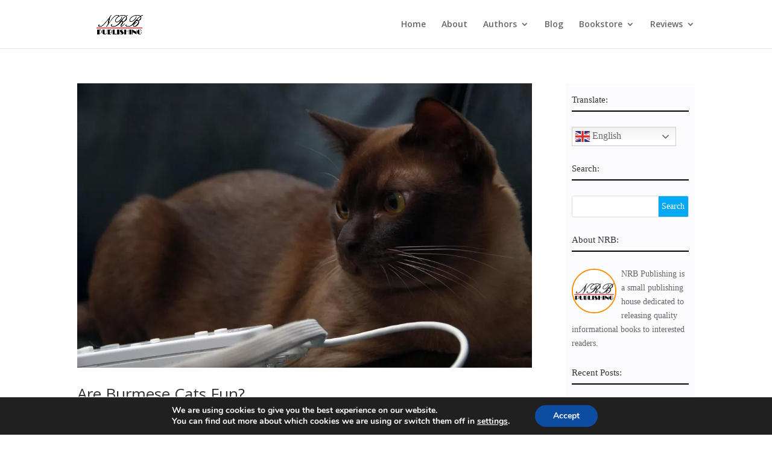

--- FILE ---
content_type: text/css
request_url: https://nrbpublishing.com/wp-content/themes/divi-childv3/style.css?ver=3.0.0
body_size: 424
content:
/*
 Theme Name:     Divi Child Theme 3
 Theme URI:      https://www.elegantthemes.com/gallery/divi/
 Description:    Divi Child Theme 3
 Author:         Elegant Themes
 Author URI:     https://www.elegantthemes.com
 Template:       Divi
 Version:        3.0.0
*/
 
/* =Theme customization starts here
------------------------------------------------------- */

.et-social-twitter{
	display: none !important;
}

--- FILE ---
content_type: text/css
request_url: https://nrbpublishing.com/wp-content/et-cache/global/et-divi-customizer-global.min.css?ver=1767809351
body_size: 3335
content:
.et_portfolio_image img{min-height:300px!important}.featured-books a{color:#121212}.featured-books a:hover{color:#de3241!important}.et-social-twitter{display:none!important}.home #breadcrumbs,.page-id-#breadcrumbs,.page-id-#breadcrumbs,.page-id-#breadcrumbs,.page-id-#breadcrumbs{display:none!important}.single #breadcrumbs{margin-bottom:30px}.widgettitle{border-bottom:solid 2px #000000;margin-bottom:25px;font-family:'Cardo',Georgia,"Times New Roman",serif;font-size:15px}.et_pb_sidebar .et_pb_widget{margin-bottom:14%!important}.widget_search input#s,.widget_search input#searchsubmit{padding:.7em;height:40px!important;margin:0;font-size:14px;line-height:normal!important;border:1px solid #ddd;color:#666;font-family:'Cardo',Georgia,"Times New Roman",serif}.widget_search input#searchsubmit{background:#03a9f4;color:#fff}.et_pb_widget a{text-decoration:none;color:#666;font-family:'Cardo',Georgia,"Times New Roman",serif}img#about-image{border-radius:50%;border:2px solid darkorange}.widget_aboutmewidget{font-family:'Cardo',Georgia,"Times New Roman",serif;font-size:14px}.container:before{background-color:transparent!important}.et_pb_widget_area_right{border-left:0!important}.et_pb_widget_area_left{border-right:0!important}#sidebar{background:#fcfcff;padding-top:20px;padding-left:10px!important;padding-right:10px!important}.widget_search input#s,.widget_search input#searchsubmit{padding:.4em;height:36px!important}.widget_aboutmewidget img{max-width:74px}.et_bloom_image{border-radius:50%}.widget_bloomwidget{display:none!important}ul.leaders{max-width:40em;padding:0;overflow-x:hidden;list-style:none}ul.leaders .toc-norm:before{float:left;width:0;white-space:nowrap;content:". . . . . . . . . . . . . . . . . . . . "". . . . . . . . . . . . . . . . . . . . "". . . . . . . . . . . . . . . . . . . . "". . . . . . . . . . . . . . . . . . . . "". . . . . . . . . . . . . . . . . . . . "}ul.leaders span:first-child{padding-right:0.33em;background:#fcfcfc}ul.leaders span+span{float:right;padding-left:0.33em;background:#fcfcfc}ul.leaders .toc-chap:before{float:left;width:0;margin-left:20px!important;white-space:nowrap;content:". . . . . . . . . . . . . . . . . . . . "". . . . . . . . . . . . . . . . . . . . "". . . . . . . . . . . . . . . . . . . . "". . . . . . . . . . . . . . . . . . . . "". . . . . . . . . . . . . . . . . . . . "}ul.leaders .toc-chap-sub:before{float:left;width:0;margin-left:40px!important;white-space:nowrap;content:". . . . . . . . . . . . . . . . . . . . "". . . . . . . . . . . . . . . . . . . . "". . . . . . . . . . . . . . . . . . . . "". . . . . . . . . . . . . . . . . . . . "". . . . . . . . . . . . . . . . . . . . "}.toc-cont{margin-left:50px!important;margin-right:50px!important}@media only screen and (max-width:767px){.toc-cont{margin-left:10px!important;margin-right:10px!important}}.img-buy-btn,.star-rating-txt{background-color:#af1120!important}#chaptersn h2{color:#af1120!important;;text-align:left!important}#chaptersn .chap-title{color:#af1120!important}#chaptersn .want-read{background-color:#af1120!important}#chaptersn .want-read .et_pb_button{color:#af1120!important}#chaptersn .chap-divider:before{border-top-color:#af1120!important}#landing-cta-btn:hover{}.et-social-pinterest a.icon:before{content:"\E095"}.et-social-youtube a.icon:before{content:"\E0A3"}